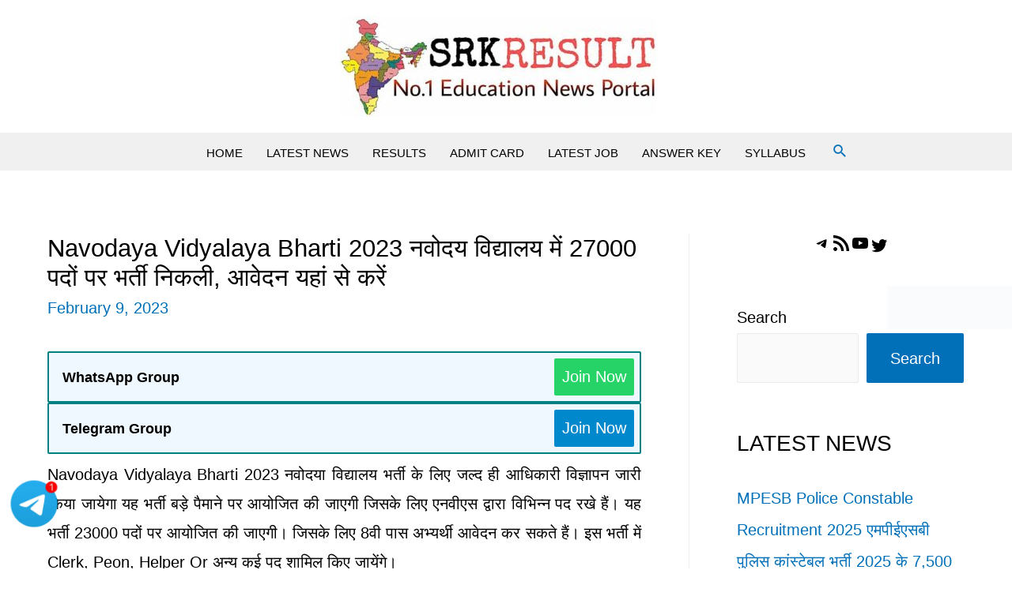

--- FILE ---
content_type: text/html; charset=UTF-8
request_url: https://srkresult.com/navodaya-vidyalaya-bharti-2023/
body_size: 18426
content:
<!DOCTYPE html><html lang="en-US" prefix="og: https://ogp.me/ns#"><head><script data-no-optimize="1">var litespeed_docref=sessionStorage.getItem("litespeed_docref");litespeed_docref&&(Object.defineProperty(document,"referrer",{get:function(){return litespeed_docref}}),sessionStorage.removeItem("litespeed_docref"));</script>  <script type="litespeed/javascript" data-src="https://www.googletagmanager.com/gtag/js?id=G-N8S9V2521M"></script> <script type="litespeed/javascript">window.dataLayer=window.dataLayer||[];function gtag(){dataLayer.push(arguments)}
gtag('js',new Date());gtag('config','G-N8S9V2521M')</script> <script type="litespeed/javascript" data-src="https://pagead2.googlesyndication.com/pagead/js/adsbygoogle.js?client=ca-pub-1627120325413917"
     crossorigin="anonymous"></script> <script custom-element="amp-auto-ads"
        type="litespeed/javascript" data-src="https://cdn.ampproject.org/v0/amp-auto-ads-0.1.js"></script> <meta name="google-site-verification" content="hr475NaKIHc_jfV9gRIy-GibGKJJdwHh5HByqqbSyeY" /><meta charset="UTF-8"><meta name="viewport" content="width=device-width, initial-scale=1"><link rel="profile" href="https://gmpg.org/xfn/11"><title>Navodaya Vidyalaya Bharti 2023 नवोदय विद्यालय में 27000 पदों पर भर्ती निकली, आवेदन यहां से करें -</title><meta name="description" content="Navodaya Vidyalaya Bharti 2023 नवोदया विद्यालय भर्ती के लिए जल्द ही आधिकारी विज्ञापन जारी किया जायेगा यह भर्ती बड़े पैमाने पर आयोजित की जाएगी जिसके लिए एनवीएस"/><meta name="robots" content="follow, index, max-snippet:-1, max-video-preview:-1, max-image-preview:large"/><link rel="canonical" href="https://srkresult.com/navodaya-vidyalaya-bharti-2023/" /><meta property="og:locale" content="en_US" /><meta property="og:type" content="article" /><meta property="og:title" content="Navodaya Vidyalaya Bharti 2023 नवोदय विद्यालय में 27000 पदों पर भर्ती निकली, आवेदन यहां से करें -" /><meta property="og:description" content="Navodaya Vidyalaya Bharti 2023 नवोदया विद्यालय भर्ती के लिए जल्द ही आधिकारी विज्ञापन जारी किया जायेगा यह भर्ती बड़े पैमाने पर आयोजित की जाएगी जिसके लिए एनवीएस" /><meta property="og:url" content="https://srkresult.com/navodaya-vidyalaya-bharti-2023/" /><meta property="og:site_name" content="SRK RESULT" /><meta property="article:section" content="LATEST JOB" /><meta property="og:updated_time" content="2023-02-09T17:00:40+05:30" /><meta property="og:image" content="https://srkresult.com/wp-content/uploads/2023/02/Picsart_23-02-09_16-55-01-506_325532.jpg" /><meta property="og:image:secure_url" content="https://srkresult.com/wp-content/uploads/2023/02/Picsart_23-02-09_16-55-01-506_325532.jpg" /><meta property="og:image:width" content="484" /><meta property="og:image:height" content="325" /><meta property="og:image:alt" content="Navodaya Vidyalaya Bharti 2023 नवोदय विद्यालय में 27000 पदों पर भर्ती निकली, आवेदन यहां से करें" /><meta property="og:image:type" content="image/jpeg" /><meta property="article:published_time" content="2023-02-09T16:58:20+05:30" /><meta property="article:modified_time" content="2023-02-09T17:00:40+05:30" /><meta name="twitter:card" content="summary_large_image" /><meta name="twitter:title" content="Navodaya Vidyalaya Bharti 2023 नवोदय विद्यालय में 27000 पदों पर भर्ती निकली, आवेदन यहां से करें -" /><meta name="twitter:description" content="Navodaya Vidyalaya Bharti 2023 नवोदया विद्यालय भर्ती के लिए जल्द ही आधिकारी विज्ञापन जारी किया जायेगा यह भर्ती बड़े पैमाने पर आयोजित की जाएगी जिसके लिए एनवीएस" /><meta name="twitter:image" content="https://srkresult.com/wp-content/uploads/2023/02/Picsart_23-02-09_16-55-01-506_325532.jpg" /><meta name="twitter:label1" content="Written by" /><meta name="twitter:data1" content="Ananya saini" /><meta name="twitter:label2" content="Time to read" /><meta name="twitter:data2" content="4 minutes" /> <script type="application/ld+json" class="rank-math-schema">{"@context":"https://schema.org","@graph":[{"@type":["NewsMediaOrganization","Organization"],"@id":"https://srkresult.com/#organization","name":"No.1 Education Portal","url":"https://srkresult.com","logo":{"@type":"ImageObject","@id":"https://srkresult.com/#logo","url":"https://srkresult.com/wp-content/uploads/2024/03/Picsart_22-03-02_09-58-48-405-1.jpg","contentUrl":"https://srkresult.com/wp-content/uploads/2024/03/Picsart_22-03-02_09-58-48-405-1.jpg","caption":"SRK RESULT","inLanguage":"en-US","width":"112","height":"112"}},{"@type":"WebSite","@id":"https://srkresult.com/#website","url":"https://srkresult.com","name":"SRK RESULT","alternateName":"SRK","publisher":{"@id":"https://srkresult.com/#organization"},"inLanguage":"en-US"},{"@type":"ImageObject","@id":"https://srkresult.com/wp-content/uploads/2023/02/Picsart_23-02-09_16-55-01-506_325532.jpg","url":"https://srkresult.com/wp-content/uploads/2023/02/Picsart_23-02-09_16-55-01-506_325532.jpg","width":"200","height":"200","inLanguage":"en-US"},{"@type":"BreadcrumbList","@id":"https://srkresult.com/navodaya-vidyalaya-bharti-2023/#breadcrumb","itemListElement":[{"@type":"ListItem","position":"1","item":{"@id":"https://srkresult.com","name":"Home"}},{"@type":"ListItem","position":"2","item":{"@id":"https://srkresult.com/category/latest-job/","name":"LATEST JOB"}},{"@type":"ListItem","position":"3","item":{"@id":"https://srkresult.com/navodaya-vidyalaya-bharti-2023/","name":"Navodaya Vidyalaya Bharti 2023 \u0928\u0935\u094b\u0926\u092f \u0935\u093f\u0926\u094d\u092f\u093e\u0932\u092f \u092e\u0947\u0902 27000 \u092a\u0926\u094b\u0902 \u092a\u0930 \u092d\u0930\u094d\u0924\u0940 \u0928\u093f\u0915\u0932\u0940, \u0906\u0935\u0947\u0926\u0928 \u092f\u0939\u093e\u0902 \u0938\u0947 \u0915\u0930\u0947\u0902"}}]},{"@type":"WebPage","@id":"https://srkresult.com/navodaya-vidyalaya-bharti-2023/#webpage","url":"https://srkresult.com/navodaya-vidyalaya-bharti-2023/","name":"Navodaya Vidyalaya Bharti 2023 \u0928\u0935\u094b\u0926\u092f \u0935\u093f\u0926\u094d\u092f\u093e\u0932\u092f \u092e\u0947\u0902 27000 \u092a\u0926\u094b\u0902 \u092a\u0930 \u092d\u0930\u094d\u0924\u0940 \u0928\u093f\u0915\u0932\u0940, \u0906\u0935\u0947\u0926\u0928 \u092f\u0939\u093e\u0902 \u0938\u0947 \u0915\u0930\u0947\u0902 -","datePublished":"2023-02-09T16:58:20+05:30","dateModified":"2023-02-09T17:00:40+05:30","isPartOf":{"@id":"https://srkresult.com/#website"},"primaryImageOfPage":{"@id":"https://srkresult.com/wp-content/uploads/2023/02/Picsart_23-02-09_16-55-01-506_325532.jpg"},"inLanguage":"en-US","breadcrumb":{"@id":"https://srkresult.com/navodaya-vidyalaya-bharti-2023/#breadcrumb"}},{"@type":"Person","@id":"https://srkresult.com/author/srkresult/","name":"Ananya saini","url":"https://srkresult.com/author/srkresult/","image":{"@type":"ImageObject","@id":"https://srkresult.com/wp-content/litespeed/avatar/4dda2b2431a9a86f5836acdff40c1360.jpg?ver=1769426414","url":"https://srkresult.com/wp-content/litespeed/avatar/4dda2b2431a9a86f5836acdff40c1360.jpg?ver=1769426414","caption":"Ananya saini","inLanguage":"en-US"},"sameAs":["https://srkresult.com"],"worksFor":{"@id":"https://srkresult.com/#organization"}},{"@type":"NewsArticle","headline":"Navodaya Vidyalaya Bharti 2023 \u0928\u0935\u094b\u0926\u092f \u0935\u093f\u0926\u094d\u092f\u093e\u0932\u092f \u092e\u0947\u0902 27000 \u092a\u0926\u094b\u0902 \u092a\u0930 \u092d\u0930\u094d\u0924\u0940 \u0928\u093f\u0915\u0932\u0940, \u0906\u0935\u0947\u0926\u0928 \u092f\u0939\u093e\u0902 \u0938\u0947 \u0915\u0930\u0947\u0902","datePublished":"2023-02-09T16:58:20+05:30","dateModified":"2023-02-09T17:00:40+05:30","articleSection":"LATEST JOB, LATEST NEWS","author":{"@id":"https://srkresult.com/author/srkresult/","name":"Ananya saini"},"publisher":{"@id":"https://srkresult.com/#organization"},"description":"Navodaya Vidyalaya Bharti 2023 \u0928\u0935\u094b\u0926\u092f\u093e \u0935\u093f\u0926\u094d\u092f\u093e\u0932\u092f \u092d\u0930\u094d\u0924\u0940 \u0915\u0947 \u0932\u093f\u090f \u091c\u0932\u094d\u0926 \u0939\u0940 \u0906\u0927\u093f\u0915\u093e\u0930\u0940 \u0935\u093f\u091c\u094d\u091e\u093e\u092a\u0928 \u091c\u093e\u0930\u0940 \u0915\u093f\u092f\u093e \u091c\u093e\u092f\u0947\u0917\u093e \u092f\u0939 \u092d\u0930\u094d\u0924\u0940 \u092c\u0921\u093c\u0947 \u092a\u0948\u092e\u093e\u0928\u0947 \u092a\u0930 \u0906\u092f\u094b\u091c\u093f\u0924 \u0915\u0940 \u091c\u093e\u090f\u0917\u0940 \u091c\u093f\u0938\u0915\u0947 \u0932\u093f\u090f \u090f\u0928\u0935\u0940\u090f\u0938","name":"Navodaya Vidyalaya Bharti 2023 \u0928\u0935\u094b\u0926\u092f \u0935\u093f\u0926\u094d\u092f\u093e\u0932\u092f \u092e\u0947\u0902 27000 \u092a\u0926\u094b\u0902 \u092a\u0930 \u092d\u0930\u094d\u0924\u0940 \u0928\u093f\u0915\u0932\u0940, \u0906\u0935\u0947\u0926\u0928 \u092f\u0939\u093e\u0902 \u0938\u0947 \u0915\u0930\u0947\u0902","@id":"https://srkresult.com/navodaya-vidyalaya-bharti-2023/#richSnippet","isPartOf":{"@id":"https://srkresult.com/navodaya-vidyalaya-bharti-2023/#webpage"},"image":{"@id":"https://srkresult.com/wp-content/uploads/2023/02/Picsart_23-02-09_16-55-01-506_325532.jpg"},"inLanguage":"en-US","mainEntityOfPage":{"@id":"https://srkresult.com/navodaya-vidyalaya-bharti-2023/#webpage"}}]}</script> <link rel='dns-prefetch' href='//fonts.googleapis.com' /><link rel="alternate" type="application/rss+xml" title=" &raquo; Feed" href="https://srkresult.com/feed/" /><link rel="alternate" type="application/rss+xml" title=" &raquo; Comments Feed" href="https://srkresult.com/comments/feed/" /><link rel="alternate" type="application/rss+xml" title=" &raquo; Stories Feed" href="https://srkresult.com/web-stories/feed/"><link data-optimized="2" rel="stylesheet" href="https://srkresult.com/wp-content/litespeed/css/25e47c5d53a68af460aeeaf3a94a4ee4.css?ver=0f516" /><!--[if IE]> <script src="https://srkresult.com/wp-content/themes/astra/assets/js/minified/flexibility.min.js?ver=3.7.7" id="astra-flexibility-js"></script> <script id="astra-flexibility-js-after">flexibility(document.documentElement);</script> <![endif]--><link rel="https://api.w.org/" href="https://srkresult.com/wp-json/" /><link rel="alternate" title="JSON" type="application/json" href="https://srkresult.com/wp-json/wp/v2/posts/6721" /><link rel="EditURI" type="application/rsd+xml" title="RSD" href="https://srkresult.com/xmlrpc.php?rsd" /><meta name="generator" content="WordPress 6.7.4" /><link rel='shortlink' href='https://srkresult.com/?p=6721' /><link rel="alternate" title="oEmbed (JSON)" type="application/json+oembed" href="https://srkresult.com/wp-json/oembed/1.0/embed?url=https%3A%2F%2Fsrkresult.com%2Fnavodaya-vidyalaya-bharti-2023%2F" /><link rel="alternate" title="oEmbed (XML)" type="text/xml+oembed" href="https://srkresult.com/wp-json/oembed/1.0/embed?url=https%3A%2F%2Fsrkresult.com%2Fnavodaya-vidyalaya-bharti-2023%2F&#038;format=xml" /><link rel="icon" href="https://srkresult.com/wp-content/uploads/2022/03/cropped-Picsart_22-03-02_09-58-48-405-32x32.jpg" sizes="32x32" /><link rel="icon" href="https://srkresult.com/wp-content/uploads/2022/03/cropped-Picsart_22-03-02_09-58-48-405-192x192.jpg" sizes="192x192" /><link rel="apple-touch-icon" href="https://srkresult.com/wp-content/uploads/2022/03/cropped-Picsart_22-03-02_09-58-48-405-180x180.jpg" /><meta name="msapplication-TileImage" content="https://srkresult.com/wp-content/uploads/2022/03/cropped-Picsart_22-03-02_09-58-48-405-270x270.jpg" /></head>
 <script type="litespeed/javascript" data-src="https://www.googletagmanager.com/gtag/js?id=G-D0XHBFLPEB"></script> <script type="litespeed/javascript">window.dataLayer=window.dataLayer||[];function gtag(){dataLayer.push(arguments)}
gtag('js',new Date());gtag('config','G-D0XHBFLPEB')</script> <body itemtype='https://schema.org/Blog' itemscope='itemscope' class="post-template-default single single-post postid-6721 single-format-standard wp-custom-logo group-blog ast-blog-single-style-1 ast-single-post ast-mobile-inherit-site-logo ast-inherit-site-logo-transparent ast-hfb-header ast-desktop ast-plain-container ast-right-sidebar astra-3.7.7 ast-normal-title-enabled elementor-default elementor-kit-8"><a
class="skip-link screen-reader-text"
href="#content"
role="link"
title="Skip to content">
Skip to content</a><div
class="hfeed site" id="page"><header
class="site-header header-main-layout-1 ast-primary-menu-enabled ast-logo-title-inline ast-hide-custom-menu-mobile ast-builder-menu-toggle-icon ast-mobile-header-inline" id="masthead" itemtype="https://schema.org/WPHeader" itemscope="itemscope" itemid="#masthead"		><div id="ast-desktop-header" data-toggle-type="dropdown"><div class="ast-main-header-wrap main-header-bar-wrap "><div class="ast-primary-header-bar ast-primary-header main-header-bar site-header-focus-item" data-section="section-primary-header-builder"><div class="site-primary-header-wrap ast-builder-grid-row-container site-header-focus-item ast-container" data-section="section-primary-header-builder"><div class="ast-builder-grid-row ast-grid-center-col-layout-only ast-flex ast-grid-center-col-layout"><div class="site-header-primary-section-center site-header-section ast-flex ast-grid-section-center"><div class="ast-builder-layout-element ast-flex site-header-focus-item" data-section="title_tagline"><div
class="site-branding ast-site-identity" itemtype="https://schema.org/Organization" itemscope="itemscope"				>
<span class="site-logo-img"><a href="https://srkresult.com/" class="custom-logo-link" rel="home"><img data-lazyloaded="1" src="[data-uri]" width="400" height="128" data-src="https://srkresult.com/wp-content/uploads/2024/03/cropped-cropped-Picsart_22-04-19_12-34-55-176_1-400x128.jpg" class="custom-logo" alt="" decoding="async" fetchpriority="high" data-srcset="https://srkresult.com/wp-content/uploads/2024/03/cropped-cropped-Picsart_22-04-19_12-34-55-176_1-400x128.jpg 400w, https://srkresult.com/wp-content/uploads/2024/03/cropped-cropped-Picsart_22-04-19_12-34-55-176_1-768x245.jpg 768w, https://srkresult.com/wp-content/uploads/2024/03/cropped-cropped-Picsart_22-04-19_12-34-55-176_1-150x48.jpg 150w, https://srkresult.com/wp-content/uploads/2024/03/cropped-cropped-Picsart_22-04-19_12-34-55-176_1.jpg 820w" data-sizes="(max-width: 400px) 100vw, 400px" /></a></span><div class="ast-site-title-wrap">
<span class="site-title" itemprop="name">
<a href="https://srkresult.com/" rel="home" itemprop="url" >
</a>
</span><p class="site-description" itemprop="description">
News Sabse Pahle</p></div></div></div></div></div></div></div></div><div class="ast-below-header-wrap  "><div class="ast-below-header-bar ast-below-header  site-header-focus-item" data-section="section-below-header-builder"><div class="site-below-header-wrap ast-builder-grid-row-container site-header-focus-item ast-container" data-section="section-below-header-builder"><div class="ast-builder-grid-row ast-builder-grid-row-has-sides ast-grid-center-col-layout"><div class="site-header-below-section-left site-header-section ast-flex site-header-section-left"><div class="site-header-below-section-left-center site-header-section ast-flex ast-grid-left-center-section"></div></div><div class="site-header-below-section-center site-header-section ast-flex ast-grid-section-center"><div class="ast-builder-menu-1 ast-builder-menu ast-flex ast-builder-menu-1-focus-item ast-builder-layout-element site-header-focus-item" data-section="section-hb-menu-1"><div class="ast-main-header-bar-alignment"><div class="main-header-bar-navigation"><nav class="site-navigation ast-flex-grow-1 navigation-accessibility site-header-focus-item" id="primary-site-navigation" aria-label="Site Navigation" itemtype="https://schema.org/SiteNavigationElement" itemscope="itemscope"><div class="main-navigation ast-inline-flex"><ul id="ast-hf-menu-1" class="main-header-menu ast-menu-shadow ast-nav-menu ast-flex  submenu-with-border stack-on-mobile"><li id="menu-item-11574" class="menu-item menu-item-type-post_type menu-item-object-page menu-item-home menu-item-11574"><a href="https://srkresult.com/" class="menu-link">HOME</a></li><li id="menu-item-23" class="menu-item menu-item-type-taxonomy menu-item-object-category current-post-ancestor current-menu-parent current-post-parent menu-item-23"><a href="https://srkresult.com/category/latest-news/" class="menu-link">LATEST NEWS</a></li><li id="menu-item-24" class="menu-item menu-item-type-taxonomy menu-item-object-category menu-item-24"><a href="https://srkresult.com/category/results/" class="menu-link">RESULTS</a></li><li id="menu-item-20" class="menu-item menu-item-type-taxonomy menu-item-object-category menu-item-20"><a href="https://srkresult.com/category/admit-card/" class="menu-link">ADMIT CARD</a></li><li id="menu-item-22" class="menu-item menu-item-type-taxonomy menu-item-object-category current-post-ancestor current-menu-parent current-post-parent menu-item-22"><a href="https://srkresult.com/category/latest-job/" class="menu-link">LATEST JOB</a></li><li id="menu-item-21" class="menu-item menu-item-type-taxonomy menu-item-object-category menu-item-21"><a href="https://srkresult.com/category/answer-key/" class="menu-link">ANSWER KEY</a></li><li id="menu-item-25" class="menu-item menu-item-type-taxonomy menu-item-object-category menu-item-25"><a href="https://srkresult.com/category/syllabus/" class="menu-link">SYLLABUS</a></li></ul></div></nav></div></div></div></div><div class="site-header-below-section-right site-header-section ast-flex ast-grid-right-section"><div class="site-header-below-section-right-center site-header-section ast-flex ast-grid-right-center-section"><div class="ast-builder-layout-element ast-flex site-header-focus-item ast-header-search" data-section="section-header-search"><div class="ast-search-menu-icon slide-search"  tabindex="-1"><div class="ast-search-icon">
<a class="slide-search astra-search-icon" aria-label="Search icon link" href="#">
<span class="screen-reader-text">Search</span>
<span class="ast-icon icon-search"><svg xmlns="http://www.w3.org/2000/svg" xmlns:xlink="http://www.w3.org/1999/xlink" version="1.1" x="0px" y="0px" viewBox="-888 480 142 142" enable-background="new -888 480 142 142" xml:space="preserve">
<path d="M-787.4,568.7h-6.3l-2.4-2.4c7.9-8.7,12.6-20.5,12.6-33.1c0-28.4-22.9-51.3-51.3-51.3  c-28.4,0-51.3,22.9-51.3,51.3c0,28.4,22.9,51.3,51.3,51.3c12.6,0,24.4-4.7,33.1-12.6l2.4,2.4v6.3l39.4,39.4l11.8-11.8L-787.4,568.7  L-787.4,568.7z M-834.7,568.7c-19.7,0-35.5-15.8-35.5-35.5c0-19.7,15.8-35.5,35.5-35.5c19.7,0,35.5,15.8,35.5,35.5  C-799.3,553-815,568.7-834.7,568.7L-834.7,568.7z"/>
</svg></span>				</a></div><form role="search" method="get" class="search-form" action="https://srkresult.com/">
<label>
<span class="screen-reader-text">Search for:</span>
<input type="search" class="search-field"  placeholder="Search &hellip;" value="" name="s" tabindex="-1">
<button class="search-submit ast-search-submit" aria-label="Search Submit">
<span hidden>Search</span>
<i><span class="ast-icon icon-search"><svg xmlns="http://www.w3.org/2000/svg" xmlns:xlink="http://www.w3.org/1999/xlink" version="1.1" x="0px" y="0px" viewBox="-888 480 142 142" enable-background="new -888 480 142 142" xml:space="preserve">
<path d="M-787.4,568.7h-6.3l-2.4-2.4c7.9-8.7,12.6-20.5,12.6-33.1c0-28.4-22.9-51.3-51.3-51.3  c-28.4,0-51.3,22.9-51.3,51.3c0,28.4,22.9,51.3,51.3,51.3c12.6,0,24.4-4.7,33.1-12.6l2.4,2.4v6.3l39.4,39.4l11.8-11.8L-787.4,568.7  L-787.4,568.7z M-834.7,568.7c-19.7,0-35.5-15.8-35.5-35.5c0-19.7,15.8-35.5,35.5-35.5c19.7,0,35.5,15.8,35.5,35.5  C-799.3,553-815,568.7-834.7,568.7L-834.7,568.7z"/>
</svg></span></i>
</button>
</label></form></div></div></div></div></div></div></div></div><div class="ast-desktop-header-content content-align-flex-start "></div></div><div id="ast-mobile-header" class="ast-mobile-header-wrap " data-type="dropdown"><div class="ast-main-header-wrap main-header-bar-wrap" ><div class="ast-primary-header-bar ast-primary-header main-header-bar site-primary-header-wrap site-header-focus-item ast-builder-grid-row-layout-default ast-builder-grid-row-tablet-layout-default ast-builder-grid-row-mobile-layout-default" data-section="section-primary-header-builder"><div class="ast-builder-grid-row ast-grid-center-col-layout-only ast-flex ast-grid-center-col-layout"><div class="site-header-primary-section-center site-header-section ast-flex ast-grid-section-center"><div class="ast-builder-layout-element ast-flex site-header-focus-item" data-section="title_tagline"><div
class="site-branding ast-site-identity" itemtype="https://schema.org/Organization" itemscope="itemscope"				>
<span class="site-logo-img"><a href="https://srkresult.com/" class="custom-logo-link" rel="home"><img data-lazyloaded="1" src="[data-uri]" width="400" height="128" data-src="https://srkresult.com/wp-content/uploads/2024/03/cropped-cropped-Picsart_22-04-19_12-34-55-176_1-400x128.jpg" class="custom-logo" alt="" decoding="async" data-srcset="https://srkresult.com/wp-content/uploads/2024/03/cropped-cropped-Picsart_22-04-19_12-34-55-176_1-400x128.jpg 400w, https://srkresult.com/wp-content/uploads/2024/03/cropped-cropped-Picsart_22-04-19_12-34-55-176_1-768x245.jpg 768w, https://srkresult.com/wp-content/uploads/2024/03/cropped-cropped-Picsart_22-04-19_12-34-55-176_1-150x48.jpg 150w, https://srkresult.com/wp-content/uploads/2024/03/cropped-cropped-Picsart_22-04-19_12-34-55-176_1.jpg 820w" data-sizes="(max-width: 400px) 100vw, 400px" /></a></span><div class="ast-site-title-wrap">
<span class="site-title" itemprop="name">
<a href="https://srkresult.com/" rel="home" itemprop="url" >
</a>
</span><p class="site-description" itemprop="description">
News Sabse Pahle</p></div></div></div></div></div></div></div><div class="ast-below-header-wrap " ><div class="ast-below-header-bar ast-below-header site-below-header-wrap site-header-focus-item ast-builder-grid-row-layout-default ast-builder-grid-row-tablet-layout-default ast-builder-grid-row-mobile-layout-default" data-section="section-below-header-builder"><div class="ast-builder-grid-row ast-builder-grid-row-has-sides ast-builder-grid-row-no-center"><div class="site-header-below-section-left site-header-section ast-flex site-header-section-left"><div class="ast-builder-layout-element ast-flex site-header-focus-item" data-section="section-header-mobile-trigger"><div class="ast-button-wrap">
<button type="button" class="menu-toggle main-header-menu-toggle ast-mobile-menu-trigger-minimal"   aria-expanded="false">
<span class="screen-reader-text">Main Menu</span>
<span class="mobile-menu-toggle-icon">
<span class="ahfb-svg-iconset ast-inline-flex svg-baseline"><svg class='ast-mobile-svg ast-menu2-svg' fill='currentColor' version='1.1' xmlns='http://www.w3.org/2000/svg' width='24' height='28' viewBox='0 0 24 28'><path d='M24 21v2c0 0.547-0.453 1-1 1h-22c-0.547 0-1-0.453-1-1v-2c0-0.547 0.453-1 1-1h22c0.547 0 1 0.453 1 1zM24 13v2c0 0.547-0.453 1-1 1h-22c-0.547 0-1-0.453-1-1v-2c0-0.547 0.453-1 1-1h22c0.547 0 1 0.453 1 1zM24 5v2c0 0.547-0.453 1-1 1h-22c-0.547 0-1-0.453-1-1v-2c0-0.547 0.453-1 1-1h22c0.547 0 1 0.453 1 1z'></path></svg></span><span class="ahfb-svg-iconset ast-inline-flex svg-baseline"><svg class='ast-mobile-svg ast-close-svg' fill='currentColor' version='1.1' xmlns='http://www.w3.org/2000/svg' width='24' height='24' viewBox='0 0 24 24'><path d='M5.293 6.707l5.293 5.293-5.293 5.293c-0.391 0.391-0.391 1.024 0 1.414s1.024 0.391 1.414 0l5.293-5.293 5.293 5.293c0.391 0.391 1.024 0.391 1.414 0s0.391-1.024 0-1.414l-5.293-5.293 5.293-5.293c0.391-0.391 0.391-1.024 0-1.414s-1.024-0.391-1.414 0l-5.293 5.293-5.293-5.293c-0.391-0.391-1.024-0.391-1.414 0s-0.391 1.024 0 1.414z'></path></svg></span>					</span>
</button></div></div></div><div class="site-header-below-section-right site-header-section ast-flex ast-grid-right-section"><div class="ast-builder-layout-element ast-flex site-header-focus-item ast-header-search" data-section="section-header-search"><div class="ast-search-menu-icon slide-search"  tabindex="-1"><div class="ast-search-icon">
<a class="slide-search astra-search-icon" aria-label="Search icon link" href="#">
<span class="screen-reader-text">Search</span>
<span class="ast-icon icon-search"><svg xmlns="http://www.w3.org/2000/svg" xmlns:xlink="http://www.w3.org/1999/xlink" version="1.1" x="0px" y="0px" viewBox="-888 480 142 142" enable-background="new -888 480 142 142" xml:space="preserve">
<path d="M-787.4,568.7h-6.3l-2.4-2.4c7.9-8.7,12.6-20.5,12.6-33.1c0-28.4-22.9-51.3-51.3-51.3  c-28.4,0-51.3,22.9-51.3,51.3c0,28.4,22.9,51.3,51.3,51.3c12.6,0,24.4-4.7,33.1-12.6l2.4,2.4v6.3l39.4,39.4l11.8-11.8L-787.4,568.7  L-787.4,568.7z M-834.7,568.7c-19.7,0-35.5-15.8-35.5-35.5c0-19.7,15.8-35.5,35.5-35.5c19.7,0,35.5,15.8,35.5,35.5  C-799.3,553-815,568.7-834.7,568.7L-834.7,568.7z"/>
</svg></span>				</a></div><form role="search" method="get" class="search-form" action="https://srkresult.com/">
<label>
<span class="screen-reader-text">Search for:</span>
<input type="search" class="search-field"  placeholder="Search &hellip;" value="" name="s" tabindex="-1">
<button class="search-submit ast-search-submit" aria-label="Search Submit">
<span hidden>Search</span>
<i><span class="ast-icon icon-search"><svg xmlns="http://www.w3.org/2000/svg" xmlns:xlink="http://www.w3.org/1999/xlink" version="1.1" x="0px" y="0px" viewBox="-888 480 142 142" enable-background="new -888 480 142 142" xml:space="preserve">
<path d="M-787.4,568.7h-6.3l-2.4-2.4c7.9-8.7,12.6-20.5,12.6-33.1c0-28.4-22.9-51.3-51.3-51.3  c-28.4,0-51.3,22.9-51.3,51.3c0,28.4,22.9,51.3,51.3,51.3c12.6,0,24.4-4.7,33.1-12.6l2.4,2.4v6.3l39.4,39.4l11.8-11.8L-787.4,568.7  L-787.4,568.7z M-834.7,568.7c-19.7,0-35.5-15.8-35.5-35.5c0-19.7,15.8-35.5,35.5-35.5c19.7,0,35.5,15.8,35.5,35.5  C-799.3,553-815,568.7-834.7,568.7L-834.7,568.7z"/>
</svg></span></i>
</button>
</label></form></div></div></div></div></div></div><div class="ast-mobile-header-content content-align-flex-start "><div class="ast-builder-menu-mobile ast-builder-menu ast-builder-menu-mobile-focus-item ast-builder-layout-element site-header-focus-item" data-section="section-header-mobile-menu"><div class="ast-main-header-bar-alignment"><div class="main-header-bar-navigation"><nav class="site-navigation ast-flex-grow-1 navigation-accessibility site-header-focus-item" id="ast-mobile-site-navigation" aria-label="Site Navigation" itemtype="https://schema.org/SiteNavigationElement" itemscope="itemscope"><div class="main-navigation"><ul id="ast-hf-mobile-menu" class="main-header-menu ast-nav-menu ast-flex  submenu-with-border astra-menu-animation-fade  stack-on-mobile"><li class="menu-item menu-item-type-post_type menu-item-object-page menu-item-home menu-item-11574"><a href="https://srkresult.com/" class="menu-link">HOME</a></li><li class="menu-item menu-item-type-taxonomy menu-item-object-category current-post-ancestor current-menu-parent current-post-parent menu-item-23"><a href="https://srkresult.com/category/latest-news/" class="menu-link">LATEST NEWS</a></li><li class="menu-item menu-item-type-taxonomy menu-item-object-category menu-item-24"><a href="https://srkresult.com/category/results/" class="menu-link">RESULTS</a></li><li class="menu-item menu-item-type-taxonomy menu-item-object-category menu-item-20"><a href="https://srkresult.com/category/admit-card/" class="menu-link">ADMIT CARD</a></li><li class="menu-item menu-item-type-taxonomy menu-item-object-category current-post-ancestor current-menu-parent current-post-parent menu-item-22"><a href="https://srkresult.com/category/latest-job/" class="menu-link">LATEST JOB</a></li><li class="menu-item menu-item-type-taxonomy menu-item-object-category menu-item-21"><a href="https://srkresult.com/category/answer-key/" class="menu-link">ANSWER KEY</a></li><li class="menu-item menu-item-type-taxonomy menu-item-object-category menu-item-25"><a href="https://srkresult.com/category/syllabus/" class="menu-link">SYLLABUS</a></li></ul></div></nav></div></div></div></div></div></header><div id="content" class="site-content"><div class="ast-container"><div id="primary" class="content-area primary"><main id="main" class="site-main"><article
class="post-6721 post type-post status-publish format-standard hentry category-latest-job category-latest-news ast-article-single" id="post-6721" itemtype="https://schema.org/CreativeWork" itemscope="itemscope"><div class="ast-post-format- ast-no-thumb single-layout-1"><header class="entry-header ast-no-thumbnail"><div class="ast-single-post-order"><h1 class="entry-title" itemprop="headline">Navodaya Vidyalaya Bharti 2023 नवोदय विद्यालय में 27000 पदों पर भर्ती निकली, आवेदन यहां से करें</h1><div class="entry-meta"><span class="posted-on"><span class="published" itemprop="datePublished"> February 9, 2023</span><span class="updated" itemprop="dateModified"> February 9, 2023</span></span></div></div></header><div class="entry-content clear"
itemprop="text"	><div class='code-block code-block-1' style='margin: 8px auto; text-align: center; display: block; clear: both;'>
<h7 style="border: 2px solid teal; border-radius: 2px; background: #f0f8ff; display: flex; align-items: center; padding: 7px; justify-content: space-between;"><span style="display: flex; align-items: center;"><i class="fa fa-whatsapp" style="font-size: 20px; color: #25d366;"></i>
<span style="font-weight: bold; margin-left: 10px; font-size: 18px !important;">WhatsApp Group </span>
</span>
<a class="seoquake-nofollow" style="text-decoration: none; background: #25d366; color: white; padding: 5px 10px; border-radius: 2px; flex-shrink: 0;" href="https://chat.whatsapp.com/LIohmgvLoBE7PEwfhwTdRe" target="_blank" rel="nofollow noopener noreferrer">Join Now
</a></h7><h7 style="border: 2px solid teal; border-radius: 2px; background: #f0f8ff; display: flex; align-items: center; padding: 7px; justify-content: space-between;"><span style="display: flex; align-items: center;"><i class="fa fa-telegram" style="font-size: 20px; color: #0088cc;"></i>
<span style="font-weight: bold; margin-left: 10px; font-size: 18px !important;">Telegram Group </span>
</span>
<a class="seoquake-nofollow" style="text-decoration: none; background: #0088CC; color: white; padding: 5px 10px; border-radius: 2px; flex-shrink: 0;" href="https://telegram.me/rajasthanportalnews" target="_blank" rel="nofollow noopener noreferrer">Join Now
</a></h7> <script type="litespeed/javascript" data-src="https://pagead2.googlesyndication.com/pagead/js/adsbygoogle.js?client=ca-pub-1627120325413917"
     crossorigin="anonymous"></script> 
<ins class="adsbygoogle"
style="display:block"
data-ad-client="ca-pub-1627120325413917"
data-ad-slot="2624470780"
data-ad-format="auto"
data-full-width-responsive="true"></ins> <script type="litespeed/javascript">(adsbygoogle=window.adsbygoogle||[]).push({})</script></div><p style="text-align: justify;">Navodaya Vidyalaya Bharti 2023 नवोदया विद्यालय भर्ती के लिए जल्द ही आधिकारी विज्ञापन जारी किया जायेगा यह भर्ती बड़े पैमाने पर आयोजित की जाएगी जिसके लिए एनवीएस द्वारा विभिन्न पद रखे हैं। यह भर्ती 23000 पदों पर आयोजित की जाएगी। जिसके लिए 8वी पास अभ्यर्थी आवेदन कर सकते हैं। इस भर्ती में Clerk, Peon, Helper or अन्य कई पद शामिल किए जायेंगे।</p><p style="text-align: justify;"> </p><p style="text-align: justify;">नवोदया विद्यालय भर्ती के आवेदन अभी शुरू नहीं किए गए हैं। इस भर्ती के आवेदन आधिकारी विज्ञापन जारी होने के बाद शुरू किए जायेंगे जो अभ्यर्थी इस भर्ती के लिए आवेदन करने में इच्छुक हैं वह इस भर्ती के लिए योग्यता को जरूर पढ़े जैसे की आवेदन शुल्क, शैक्षणिक योग्यता, आयु सीमा, चयन प्रक्रिया जैसी सभी जानकारी को ध्यान पूर्वक पढ़े यह सभी जानकारी आपको इस विज्ञापन में उपलब्ध कराई गई है।</p><p style="text-align: justify;"><div class='code-block code-block-2' style='margin: 8px auto; text-align: center; display: block; clear: both;'> <script type="litespeed/javascript" data-src="https://pagead2.googlesyndication.com/pagead/js/adsbygoogle.js?client=ca-pub-1627120325413917"
     crossorigin="anonymous"></script> 
<ins class="adsbygoogle"
style="display:block"
data-ad-client="ca-pub-1627120325413917"
data-ad-slot="2624470780"
data-ad-format="auto"
data-full-width-responsive="true"></ins> <script type="litespeed/javascript">(adsbygoogle=window.adsbygoogle||[]).push({})</script></div>
<img data-lazyloaded="1" src="[data-uri]" decoding="async" class="aligncenter wp-image-6725 size-full" data-src="https://srkresult.com/wp-content/uploads/2023/02/Picsart_23-02-09_16-55-01-506_325532.jpg" alt="Navodaya Vidyalaya Bharti 2023 नवोदय विद्यालय में 27000 पदों पर भर्ती निकली, आवेदन यहां से करें" width="484" height="325" data-srcset="https://srkresult.com/wp-content/uploads/2023/02/Picsart_23-02-09_16-55-01-506_325532.jpg 484w, https://srkresult.com/wp-content/uploads/2023/02/Picsart_23-02-09_16-55-01-506_325532-150x101.jpg 150w" data-sizes="(max-width: 484px) 100vw, 484px" /><div class='code-block code-block-3' style='margin: 8px auto; text-align: center; display: block; clear: both;'> <script type="litespeed/javascript" data-src="https://pagead2.googlesyndication.com/pagead/js/adsbygoogle.js?client=ca-pub-1627120325413917"
     crossorigin="anonymous"></script> 
<ins class="adsbygoogle"
style="display:block"
data-ad-client="ca-pub-1627120325413917"
data-ad-slot="2624470780"
data-ad-format="auto"
data-full-width-responsive="true"></ins> <script type="litespeed/javascript">(adsbygoogle=window.adsbygoogle||[]).push({})</script></div></p><p style="text-align: justify;">Navodaya Vidyalaya Library Recruitment 2023 । Navodaya Vidyalaya Samiti । Navodaya Vidyalaya Form । Navodaya Vidyalaya PGT । Navodaya Vidyalaya Recruitment 2022 Syllabus । Navodaya Vidyalaya Peon Recruitment 2023 । Navodaya Vidyalaya Vacancy 2023 । NVS Vacancy 2023</p><div class='code-block code-block-5' style='margin: 8px auto; text-align: center; display: block; clear: both;'> <script type="litespeed/javascript" data-src="https://pagead2.googlesyndication.com/pagead/js/adsbygoogle.js?client=ca-pub-1627120325413917"
     crossorigin="anonymous"></script> 
<ins class="adsbygoogle"
style="display:block"
data-ad-client="ca-pub-1627120325413917"
data-ad-slot="2624470780"
data-ad-format="auto"
data-full-width-responsive="true"></ins> <script type="litespeed/javascript">(adsbygoogle=window.adsbygoogle||[]).push({})</script></div><table><tbody><tr><td><span style="font-size: 14pt;"><strong><a href="https://telegram.me/srkresult" target="_blank" rel="noopener">Join Telegram Channel 👉 Click Here</a></strong></span></td></tr><tr><td><span style="font-size: 14pt;"><strong><a href="https://chat.whatsapp.com/KqdXw8xeYHs5KkzUZjkdW9" target="_blank" rel="noopener">Join WhatsApp Group 👉 Click Here</a></strong></span></td></tr></tbody></table><div id="ez-toc-container" class="ez-toc-v2_0_19 counter-hierarchy counter-decimal"><div class="ez-toc-title-container"><div class='code-block code-block-14' style='margin: 8px auto; text-align: center; display: block; clear: both;'> <script type="litespeed/javascript" data-src="https://pagead2.googlesyndication.com/pagead/js/adsbygoogle.js?client=ca-pub-1627120325413917"
     crossorigin="anonymous"></script> 
<ins class="adsbygoogle"
style="display:block"
data-ad-client="ca-pub-1627120325413917"
data-ad-slot="2624470780"
data-ad-format="auto"
data-full-width-responsive="true"></ins> <script type="litespeed/javascript">(adsbygoogle=window.adsbygoogle||[]).push({})</script></div><p class="ez-toc-title">महत्वपूर्ण बिंदु 👇👇</p><div class='code-block code-block-4' style='margin: 8px auto; text-align: center; display: block; clear: both;'> <script type="litespeed/javascript" data-src="https://pagead2.googlesyndication.com/pagead/js/adsbygoogle.js?client=ca-pub-1627120325413917"
     crossorigin="anonymous"></script> 
<ins class="adsbygoogle"
style="display:block"
data-ad-client="ca-pub-1627120325413917"
data-ad-slot="2624470780"
data-ad-format="auto"
data-full-width-responsive="true"></ins> <script type="litespeed/javascript">(adsbygoogle=window.adsbygoogle||[]).push({})</script></div><span class="ez-toc-title-toggle"></span></div><nav><ul class="ez-toc-list ez-toc-list-level-1"><li class="ez-toc-page-1 ez-toc-heading-level-1"><a class="ez-toc-link ez-toc-heading-1" href="#NVS_Contractual_Teacher_Vacancy_2023_Notification" title="NVS Contractual Teacher Vacancy 2023 Notification">NVS Contractual Teacher Vacancy 2023 Notification</a><ul class="ez-toc-list-level-2"><li class="ez-toc-heading-level-2"><a class="ez-toc-link ez-toc-heading-2" href="#Navodaya_Vidyalaya_Bharti_2023_Application_Date" title="Navodaya Vidyalaya Bharti 2023 Application Date">Navodaya Vidyalaya Bharti 2023 Application Date</a></li><li class="ez-toc-page-1 ez-toc-heading-level-2"><a class="ez-toc-link ez-toc-heading-3" href="#Navodaya_Vidyalaya_Recruitment_2023_Application_Form_Fee" title="Navodaya Vidyalaya Recruitment 2023 Application Form Fee">Navodaya Vidyalaya Recruitment 2023 Application Form Fee</a></li><li class="ez-toc-page-1 ez-toc-heading-level-2"><a class="ez-toc-link ez-toc-heading-4" href="#Navodaya_Vidyalaya_Bharti_2023_Age_Limit" title="Navodaya Vidyalaya Bharti 2023 Age Limit">Navodaya Vidyalaya Bharti 2023 Age Limit</a></li><li class="ez-toc-page-1 ez-toc-heading-level-2"><a class="ez-toc-link ez-toc-heading-5" href="#Navodaya_Vidyalaya_Bharti_2023_Education_Qualification" title="Navodaya Vidyalaya Bharti 2023 Education Qualification">Navodaya Vidyalaya Bharti 2023 Education Qualification</a><ul class="ez-toc-list-level-3"><li class="ez-toc-heading-level-3"><a class="ez-toc-link ez-toc-heading-6" href="#Important_Document" title="Important Document">Important Document</a></li><li class="ez-toc-page-1 ez-toc-heading-level-3"><a class="ez-toc-link ez-toc-heading-7" href="#Important_Links" title="Important Links">Important Links</a></li></ul></li><li class="ez-toc-page-1 ez-toc-heading-level-2"><a class="ez-toc-link ez-toc-heading-8" href="#How_To_Apply_For_Navodaya_Vidyalaya_Bharti_2023" title="How To Apply For Navodaya Vidyalaya Bharti 2023">How To Apply For Navodaya Vidyalaya Bharti 2023</a><ul class="ez-toc-list-level-4"><li class="ez-toc-heading-level-4"><ul class="ez-toc-list-level-4"><li class="ez-toc-heading-level-4"><a class="ez-toc-link ez-toc-heading-9" href="#Navodaya_Vidyalaya_Bharti_2023_FAQs" title="Navodaya Vidyalaya Bharti 2023 FAQ&#8217;s">Navodaya Vidyalaya Bharti 2023 FAQ&#8217;s</a></li></ul></li></ul></li></ul></li></ul></nav></div><h1 style="text-align: center;"><span class="ez-toc-section" id="NVS_Contractual_Teacher_Vacancy_2023_Notification"></span>NVS Contractual Teacher Vacancy 2023 Notification<span class="ez-toc-section-end"></span></h1><table style="width: 295px;"><tbody><tr><td style="width: 131px;"><strong>Name of Vacancy Board</strong></td><td style="width: 164px;">Navodaya Vidyalaya Samiti</td></tr><tr><td style="width: 131px;"><strong>Recruitment</strong></td><td style="width: 164px;">Navodaya Vidyalaya Vacancy 2023</td></tr><tr><td style="width: 131px;"><strong>Name of Post</strong></td><td style="width: 164px;"><strong>Clerk, Peon, Driver and Other</strong></td></tr><tr><td style="width: 131px;"><strong>No. of Vacancy</strong></td><td style="width: 164px;">23000 Posts</td></tr><tr><td style="width: 131px;"><strong>Selection Process</strong></td><td style="width: 164px;">Merit Based</td></tr><tr><td style="width: 131px;"><strong>Application Mode</strong></td><td style="width: 164px;">Online Application</td></tr><tr><td style="width: 131px;"><strong>Job Location</strong></td><td style="width: 164px;">All Over India</td></tr><tr><td style="width: 131px;"><b>Application Date <strong><img data-lazyloaded="1" src="[data-uri]" decoding="async" class="alignnone wp-image-1637" data-src="http://rpresult.com/wp-content/uploads/2022/12/Verify.png" alt="Verify" width="20" height="20"></strong></b></td><td style="width: 164px;"><a href="https://telegram.me/srkresult" target="_blank" rel="noopener">Link Active</a></td></tr><tr><td style="width: 131px;"><strong>Official Website</strong></td><td style="width: 164px;"><a href="https://telegram.me/srkresult" target="_blank" rel="noopener">navodaya.gov.in/</a></td></tr></tbody></table><h2 style="text-align: center;"><span class="ez-toc-section" id="Navodaya_Vidyalaya_Bharti_2023_Application_Date"></span>Navodaya Vidyalaya Bharti 2023 Application Date<span class="ez-toc-section-end"></span></h2><p style="text-align: justify;">नवोदया विद्यालय भर्ती 2023 के लिए आवेदन प्रक्रिया अभी शुरू नहीं किए गए हैं इस भर्ती के आवेदन कब से शुरू किए जायेंगे यह जानने के लिए आवेदक इसकी आधिकारी वेबसाइट पर जाकर पता कर सकते हैं या आधिकारी विज्ञापन जारी होने के बाद इस विज्ञापन की सहायता से देख सकते है।</p><div class='code-block code-block-13' style='margin: 8px auto; text-align: center; display: block; clear: both;'> <script type="litespeed/javascript" data-src="https://pagead2.googlesyndication.com/pagead/js/adsbygoogle.js?client=ca-pub-1627120325413917"
     crossorigin="anonymous"></script> 
<ins class="adsbygoogle"
style="display:block"
data-ad-client="ca-pub-1627120325413917"
data-ad-slot="2624470780"
data-ad-format="auto"
data-full-width-responsive="true"></ins> <script type="litespeed/javascript">(adsbygoogle=window.adsbygoogle||[]).push({})</script></div><h2 style="text-align: center;"><span class="ez-toc-section" id="Navodaya_Vidyalaya_Recruitment_2023_Application_Form_Fee"></span>Navodaya Vidyalaya Recruitment 2023 Application Form Fee<span class="ez-toc-section-end"></span></h2><p style="text-align: justify;">इस भर्ती के आवेदन करने वाले अभ्यर्थी आवेदन शुल्क की विस्तृत जानकारी ऑफिसियल नोटिफिकेशन जारी होने के बाद प्राप्त करे अभी आवेदन शुल्क से संबंधी कोई जानकारी नहीं है। यह भर्ती विभिन्न पदों पर आयोजित की जाएगी जिसके अनुसार आवेदन शुल्क रखा जाएगा।</p><div class='code-block code-block-7' style='margin: 8px auto; text-align: center; display: block; clear: both;'> <script type="litespeed/javascript" data-src="https://pagead2.googlesyndication.com/pagead/js/adsbygoogle.js?client=ca-pub-1627120325413917"
     crossorigin="anonymous"></script> 
<ins class="adsbygoogle"
style="display:block"
data-ad-client="ca-pub-1627120325413917"
data-ad-slot="2624470780"
data-ad-format="auto"
data-full-width-responsive="true"></ins> <script type="litespeed/javascript">(adsbygoogle=window.adsbygoogle||[]).push({})</script></div><h2 style="text-align: center;"><span class="ez-toc-section" id="Navodaya_Vidyalaya_Bharti_2023_Age_Limit"></span>Navodaya Vidyalaya Bharti 2023 Age Limit<span class="ez-toc-section-end"></span></h2><p style="text-align: justify;">नवोदया विद्यालय भर्ती 2023 के लिए आवेदन करने वाले अभ्यार्थी की नियुन्तम आयु 18 वर्ष होनी चाहिए तथा अधिकतम आयु 40 वर्ष होनी चाहिए । आयु सीमा की विस्तृत जानकारी आधिकारी विज्ञापन जारी होने के बाद बताया जाएगा।</p><div class='code-block code-block-9' style='margin: 8px auto; text-align: center; display: block; clear: both;'> <script type="litespeed/javascript" data-src="https://pagead2.googlesyndication.com/pagead/js/adsbygoogle.js?client=ca-pub-1627120325413917"
     crossorigin="anonymous"></script> 
<ins class="adsbygoogle"
style="display:block"
data-ad-client="ca-pub-1627120325413917"
data-ad-slot="2624470780"
data-ad-format="auto"
data-full-width-responsive="true"></ins> <script type="litespeed/javascript">(adsbygoogle=window.adsbygoogle||[]).push({})</script></div><h2 style="text-align: center;"><span class="ez-toc-section" id="Navodaya_Vidyalaya_Bharti_2023_Education_Qualification"></span>Navodaya Vidyalaya Bharti 2023 Education Qualification<span class="ez-toc-section-end"></span></h2><p style="text-align: justify;">नवोदय विद्यालय भर्ती के आवेदन करने वाले अभ्यर्थी की शैक्षणिक योग्यता पदों के अनुसार अलग अलग रखी गई है जिसमे किसी मान्यता प्राप्त विश्वविद्यालय से 10वीं/12वीं/स्नातक/स्नातकोत्तर/डिप्लोमा होना चाहिए।</p><h3 style="text-align: center;"><span class="ez-toc-section" id="Important_Document"></span>Important Document<span class="ez-toc-section-end"></span></h3><ul><li style="text-align: justify;">class 10th mark sheet</li><li style="text-align: justify;">class 12th mark sheet</li><li style="text-align: justify;">Graduation / B.Com degree</li><li style="text-align: justify;">driving license</li><li style="text-align: justify;">health certificate</li><li style="text-align: justify;">passport size photo</li><li style="text-align: justify;">PAN card</li><li style="text-align: justify;">Aadhar card</li><li style="text-align: justify;">income certificate</li><li style="text-align: justify;">caste certificate</li><li style="text-align: justify;">local residence certificate</li><li style="text-align: justify;">employment registration etc.</li></ul><h3 style="text-align: center;"><span class="ez-toc-section" id="Important_Links"></span>Important Links<span class="ez-toc-section-end"></span></h3><table style="border-collapse: collapse; width: 100%; height: 214px;"><tbody><tr style="height: 76px;"><td style="width: 50%; height: 76px; text-align: center;"><strong>Application Form Start Date</strong></td><td style="width: 50%; height: 76px; text-align: center;"><a href="https://telegram.me/srkresult" target="_blank" rel="noopener"><strong>Live Update</strong></a></td></tr><tr style="height: 46px;"><td style="width: 50%; height: 46px; text-align: center;"><strong>Notification</strong></td><td style="width: 50%; height: 46px; text-align: center;"><strong>Coming Soon</strong></td></tr><tr style="height: 46px;"><td style="width: 50%; height: 46px; text-align: center;"><strong>Apply Online<img data-lazyloaded="1" src="[data-uri]" decoding="async" class="alignnone wp-image-4322" data-src="https://srkresult.com/wp-content/uploads/2022/09/live.gif" alt="live" width="50" height="16"></strong></td><td style="width: 50%; height: 46px; text-align: center;"><a href="https://telegram.me/srkresult" target="_blank" rel="noopener"><strong>Link Active</strong></a></td></tr><tr style="height: 46px;"><td style="width: 50%; height: 46px; text-align: center;"><strong>Official Website</strong></td><td style="width: 50%; height: 46px; text-align: center;"><strong><a href="https://navodaya.gov.in/" target="_blank" rel="noopener">Click Here</a></strong></td></tr></tbody></table><h2 style="text-align: center;"><span class="ez-toc-section" id="How_To_Apply_For_Navodaya_Vidyalaya_Bharti_2023"></span>How To Apply For Navodaya Vidyalaya Bharti 2023<span class="ez-toc-section-end"></span></h2><ol><li style="text-align: justify;">सबसे पहले एनवीएस की आधिकारी वेबसाइट https://navodaya.gov.in/ को ओपन करे।</li><li style="text-align: justify;">इसके बाद Recruitment पर क्लिक करें।</li><li style="text-align: justify;">अब Apply Online के लिंक पर क्लिक करें जिसका डायरेक्ट लिंक आपको नीचे उपलब्ध कराया जाएगा।</li><li style="text-align: justify;">इसके बाद आवेदन पत्र में पूछी गई सभी जानकारी को सही सही भरे।</li><li style="text-align: justify;">अब आवश्यक दस्तावेज को अपलोड करें।</li><li style="text-align: justify;">इसके बाद आप अपनी केटेगरी के अनुसार आवेदन शुल्क का भुक्तान करे।</li><li style="text-align: justify;">भुक्तान करने के बाद सबमिट पर क्लिक करें।</li><li style="text-align: justify;">अब आपका आवेदन सफलता पूर्वक समाप्त हो जायेगा</li></ol><h4 style="text-align: center;"><span class="ez-toc-section" id="Navodaya_Vidyalaya_Bharti_2023_FAQs"></span>Navodaya Vidyalaya Bharti 2023 FAQ&#8217;s<span class="ez-toc-section-end"></span></h4><div class="schema-faq wp-block-yoast-faq-block"><div id="faq-question-1675941102379" class="schema-faq-section" style="text-align: justify;"><strong class="schema-faq-question">Navodaya Vidyalaya Bharti 2023 ke आवेदन कब से शुरू होंगे ?</strong><p class="schema-faq-answer">नवोदय विद्यालय भर्ती के आवेदन करने से संबंधी सम्पूर्ण जानकारी आपको ऊपर बताई गई है।</p></div><div id="faq-question-1675941130056" class="schema-faq-section"><strong class="schema-faq-question">Navodaya Vidyalaya Bharti 2023 की official website ?</strong><p class="schema-faq-answer" style="text-align: justify;">https://navodaya.gov.in/</p></div></div><div class='code-block code-block-6' style='margin: 8px auto; text-align: center; display: block; clear: both;'>
<h7 style="border: 2px solid teal; border-radius: 2px; background: #f0f8ff; display: flex; align-items: center; padding: 7px; justify-content: space-between;"><span style="display: flex; align-items: center;"><i class="fa fa-whatsapp" style="font-size: 20px; color: #25d366;"></i>
<span style="font-weight: bold; margin-left: 10px; font-size: 18px !important;">WhatsApp Group </span>
</span>
<a class="seoquake-nofollow" style="text-decoration: none; background: #25d366; color: white; padding: 5px 10px; border-radius: 2px; flex-shrink: 0;" href="https://chat.whatsapp.com/LIohmgvLoBE7PEwfhwTdRe" target="_blank" rel="nofollow noopener noreferrer">Join Now
</a></h7><h7 style="border: 2px solid teal; border-radius: 2px; background: #f0f8ff; display: flex; align-items: center; padding: 7px; justify-content: space-between;"><span style="display: flex; align-items: center;"><i class="fa fa-telegram" style="font-size: 20px; color: #0088cc;"></i>
<span style="font-weight: bold; margin-left: 10px; font-size: 18px !important;">Telegram Group </span>
</span>
<a class="seoquake-nofollow" style="text-decoration: none; background: #0088CC; color: white; padding: 5px 10px; border-radius: 2px; flex-shrink: 0;" href="https://telegram.me/rajasthanportalnews" target="_blank" rel="nofollow noopener noreferrer">Join Now
</a></h7></div></div></div></article><nav class="navigation post-navigation" role="navigation" aria-label="Posts">
<span class="screen-reader-text">Post navigation</span><div class="nav-links"><div class="nav-previous"><a href="https://srkresult.com/aoc-recruitment-2023/" rel="prev"><span class="ast-left-arrow">&larr;</span> Previous Post</a></div><div class="nav-next"><a href="https://srkresult.com/free-solar-panel-yojana-2023/" rel="next">Next Post <span class="ast-right-arrow">&rarr;</span></a></div></div></nav><div class="ast-single-related-posts-container"><div class="ast-related-posts-title-section"><h2 class="ast-related-posts-title"> Related Posts</h2></div><div class="ast-related-posts-wrapper"><article class="ast-related-post post-195 post type-post status-publish format-standard hentry category-latest-news tag-24-february-current-affairs tag-daily-gk-current-affairs ast-article-single"><div class="ast-related-posts-inner-section"><div class="ast-related-post-content"><div class="ast-related-post-featured-section ast-no-thumb"></div><header class="entry-header"><h3 class="ast-related-post-title entry-title">
<a href="https://srkresult.com/daily-gk-current-affairs/" target="_self" rel="bookmark noopener noreferrer">24 February Current Affairs</a></h3><div class="entry-meta"><span class="cat-links"><a href="https://srkresult.com/category/latest-news/" rel="category tag">LATEST NEWS</a></span> / By <span class="posted-by vcard author" itemtype="https://schema.org/Person" itemscope="itemscope" itemprop="author">			<a title="View all posts by Ananya saini"
href="https://srkresult.com/author/srkresult/" rel="author"
class="url fn n" itemprop="url"				>
<span
class="author-name" itemprop="name"				>Ananya saini</span>
</a>
</span></div></header><div class="entry-content clear"></div></div></div></article><article class="ast-related-post post-216 post type-post status-publish format-standard hentry category-latest-news category-other-updates tag-mukhyamantri-digital-seva-yojana tag-mukhyamantri-digital-seva-yojana-kya-hai ast-article-single"><div class="ast-related-posts-inner-section"><div class="ast-related-post-content"><div class="ast-related-post-featured-section ast-no-thumb"></div><header class="entry-header"><h3 class="ast-related-post-title entry-title">
<a href="https://srkresult.com/mukhyamantri-digital-seva-yojana-2022/" target="_self" rel="bookmark noopener noreferrer">Mukhyamantri Digital Seva Yojana 2022 महिलाओं को मिलेगा फ्री स्मार्टफोन और 3 साल तक फ्री इंटरनेट सेवा</a></h3><div class="entry-meta"><span class="cat-links"><a href="https://srkresult.com/category/latest-news/" rel="category tag">LATEST NEWS</a>, <a href="https://srkresult.com/category/other-updates/" rel="category tag">OTHER UPDATES</a></span> / By <span class="posted-by vcard author" itemtype="https://schema.org/Person" itemscope="itemscope" itemprop="author">			<a title="View all posts by Ananya saini"
href="https://srkresult.com/author/srkresult/" rel="author"
class="url fn n" itemprop="url"				>
<span
class="author-name" itemprop="name"				>Ananya saini</span>
</a>
</span></div></header><div class="entry-content clear"></div></div></div></article></div></div><div class='code-block code-block-11' style='margin: 8px auto; text-align: center; display: block; clear: both;'> <script type="litespeed/javascript" data-src="https://pagead2.googlesyndication.com/pagead/js/adsbygoogle.js?client=ca-pub-1627120325413917"
     crossorigin="anonymous"></script> <ins class="adsbygoogle"
style="display:block"
data-ad-format="autorelaxed"
data-ad-client="ca-pub-1627120325413917"
data-ad-slot="7961445990"></ins> <script type="litespeed/javascript">(adsbygoogle=window.adsbygoogle||[]).push({})</script> </div></main></div><div class="widget-area secondary" id="secondary" itemtype="https://schema.org/WPSideBar" itemscope="itemscope"><div class="sidebar-main" ><aside id="block-10" class="widget widget_block"><ul class="wp-block-social-links aligncenter is-layout-flex wp-block-social-links-is-layout-flex"><li class="wp-social-link wp-social-link-telegram  wp-block-social-link"><a href="https://telegram.me/srkresult" class="wp-block-social-link-anchor"><svg width="24" height="24" viewBox="0 0 128 128" version="1.1" xmlns="http://www.w3.org/2000/svg" aria-hidden="true" focusable="false"><path d="M28.9700376,63.3244248 C47.6273373,55.1957357 60.0684594,49.8368063 66.2934036,47.2476366 C84.0668845,39.855031 87.7600616,38.5708563 90.1672227,38.528 C90.6966555,38.5191258 91.8804274,38.6503351 92.6472251,39.2725385 C93.294694,39.7979149 93.4728387,40.5076237 93.5580865,41.0057381 C93.6433345,41.5038525 93.7494885,42.63857 93.6651041,43.5252052 C92.7019529,53.6451182 88.5344133,78.2034783 86.4142057,89.5379542 C85.5170662,94.3339958 83.750571,95.9420841 82.0403991,96.0994568 C78.3237996,96.4414641 75.5015827,93.6432685 71.9018743,91.2836143 C66.2690414,87.5912212 63.0868492,85.2926952 57.6192095,81.6896017 C51.3004058,77.5256038 55.3966232,75.2369981 58.9976911,71.4967761 C59.9401076,70.5179421 76.3155302,55.6232293 76.6324771,54.2720454 C76.6721165,54.1030573 76.7089039,53.4731496 76.3346867,53.1405352 C75.9604695,52.8079208 75.4081573,52.921662 75.0095933,53.0121213 C74.444641,53.1403447 65.4461175,59.0880351 48.0140228,70.8551922 C45.4598218,72.6091037 43.1463059,73.4636682 41.0734751,73.4188859 C38.7883453,73.3695169 34.3926725,72.1268388 31.1249416,71.0646282 C27.1169366,69.7617838 23.931454,69.0729605 24.208838,66.8603276 C24.3533167,65.7078514 25.9403832,64.5292172 28.9700376,63.3244248 Z" /></svg><span class="wp-block-social-link-label screen-reader-text">Telegram</span></a></li><li class="wp-social-link wp-social-link-feed  wp-block-social-link"><a href="https://news.google.com/publications/CAAqBwgKMIChtQswjbzMAw" class="wp-block-social-link-anchor"><svg width="24" height="24" viewBox="0 0 24 24" version="1.1" xmlns="http://www.w3.org/2000/svg" aria-hidden="true" focusable="false"><path d="M2,8.667V12c5.515,0,10,4.485,10,10h3.333C15.333,14.637,9.363,8.667,2,8.667z M2,2v3.333 c9.19,0,16.667,7.477,16.667,16.667H22C22,10.955,13.045,2,2,2z M4.5,17C3.118,17,2,18.12,2,19.5S3.118,22,4.5,22S7,20.88,7,19.5 S5.882,17,4.5,17z"></path></svg><span class="wp-block-social-link-label screen-reader-text">RSS Feed</span></a></li><li class="wp-social-link wp-social-link-youtube  wp-block-social-link"><a href="https://www.youtube.com/channel/UCI7SfaftbqBTOAhbGG1L6xQ" class="wp-block-social-link-anchor"><svg width="24" height="24" viewBox="0 0 24 24" version="1.1" xmlns="http://www.w3.org/2000/svg" aria-hidden="true" focusable="false"><path d="M21.8,8.001c0,0-0.195-1.378-0.795-1.985c-0.76-0.797-1.613-0.801-2.004-0.847c-2.799-0.202-6.997-0.202-6.997-0.202 h-0.009c0,0-4.198,0-6.997,0.202C4.608,5.216,3.756,5.22,2.995,6.016C2.395,6.623,2.2,8.001,2.2,8.001S2,9.62,2,11.238v1.517 c0,1.618,0.2,3.237,0.2,3.237s0.195,1.378,0.795,1.985c0.761,0.797,1.76,0.771,2.205,0.855c1.6,0.153,6.8,0.201,6.8,0.201 s4.203-0.006,7.001-0.209c0.391-0.047,1.243-0.051,2.004-0.847c0.6-0.607,0.795-1.985,0.795-1.985s0.2-1.618,0.2-3.237v-1.517 C22,9.62,21.8,8.001,21.8,8.001z M9.935,14.594l-0.001-5.62l5.404,2.82L9.935,14.594z"></path></svg><span class="wp-block-social-link-label screen-reader-text">YouTube</span></a></li><li class="wp-social-link wp-social-link-twitter  wp-block-social-link"><a href="https://twitter.com/srkresult" class="wp-block-social-link-anchor"><svg width="24" height="24" viewBox="0 0 24 24" version="1.1" xmlns="http://www.w3.org/2000/svg" aria-hidden="true" focusable="false"><path d="M22.23,5.924c-0.736,0.326-1.527,0.547-2.357,0.646c0.847-0.508,1.498-1.312,1.804-2.27 c-0.793,0.47-1.671,0.812-2.606,0.996C18.324,4.498,17.257,4,16.077,4c-2.266,0-4.103,1.837-4.103,4.103 c0,0.322,0.036,0.635,0.106,0.935C8.67,8.867,5.647,7.234,3.623,4.751C3.27,5.357,3.067,6.062,3.067,6.814 c0,1.424,0.724,2.679,1.825,3.415c-0.673-0.021-1.305-0.206-1.859-0.513c0,0.017,0,0.034,0,0.052c0,1.988,1.414,3.647,3.292,4.023 c-0.344,0.094-0.707,0.144-1.081,0.144c-0.264,0-0.521-0.026-0.772-0.074c0.522,1.63,2.038,2.816,3.833,2.85 c-1.404,1.1-3.174,1.756-5.096,1.756c-0.331,0-0.658-0.019-0.979-0.057c1.816,1.164,3.973,1.843,6.29,1.843 c7.547,0,11.675-6.252,11.675-11.675c0-0.178-0.004-0.355-0.012-0.531C20.985,7.47,21.68,6.747,22.23,5.924z"></path></svg><span class="wp-block-social-link-label screen-reader-text">Twitter</span></a></li></ul></aside><aside id="block-2" class="widget widget_block widget_search"><form role="search" method="get" action="https://srkresult.com/" class="wp-block-search__button-outside wp-block-search__text-button wp-block-search"    ><label class="wp-block-search__label" for="wp-block-search__input-1" >Search</label><div class="wp-block-search__inside-wrapper " ><input class="wp-block-search__input" id="wp-block-search__input-1" placeholder="" value="" type="search" name="s" required /><button aria-label="Search" class="wp-block-search__button wp-element-button" type="submit" >Search</button></div></form></aside><aside id="listcategorypostswidget-3" class="widget widget_listcategorypostswidget"><h2 class="widget-title">LATEST NEWS</h2><ul class="lcp_catlist" id="lcp_instance_listcategorypostswidget-3"><li><a href="https://srkresult.com/mpesb-police-constable-recruitment-2025/">MPESB Police Constable Recruitment 2025 एमपीईएसबी पुलिस कांस्टेबल भर्ती 2025 के 7,500 पदों के लिए ऑनलाइन शुरू</a></li><li><a href="https://srkresult.com/mukhyamantri-work-from-home-yojana-2025/">Mukhyamantri Work from Home Yojana 2025 मुख्यमंत्री वर्क फ्रॉम होम योजना के तहत 8वी पास के लिए घर से काम करने शुन्हरा अवसर</a></li><li><a href="https://srkresult.com/up-police-si-recruitment-2025/">UP Police SI Recruitment 2025 यूपी पुलिस एसआई भर्ती 2025 में 4543 पदों के लिए ऑनलाइन आवेदन शुरू, अभी करे आवेदन</a></li><li><a href="https://srkresult.com/rpsc-junior-legal-officer-recruitment-2025/">RPSC Junior Legal Officer Recruitment 2025 आरपीएससी जूनियर लीगल ऑफिसर भर्ती के लिए आवेदन शुरू, यहा से करे आवेदन</a></li><li><a href="https://srkresult.com/army-afms-medical-officer-recruitment-2025/">Army AFMS Medical Officer Recruitment 2025 सेना एएफएमएस चिकित्सा अधिकारी भर्ती 2025 के लिए आधिकारिक अधिसूचना जारी</a></li></ul><a href="https://srkresult.com/category/latest-news/"> </a></aside><aside id="listcategorypostswidget-8" class="widget widget_listcategorypostswidget"><h2 class="widget-title">RESULTS</h2><ul class="lcp_catlist" id="lcp_instance_listcategorypostswidget-8"><li><a href="https://srkresult.com/rajasthan-jail-prahari-result-2025/">Rajasthan Jail Prahari Result 2025 राजस्थान जेल प्रहरी लिखित परीक्षा के परिणाम जारी, यहा से देखे</a></li><li><a href="https://srkresult.com/special-bstc-merit-list-2025/">Special BSTC Merit List 2025 स्पेशल बीएसटीसी कॉलेज अलॉटमेंट 1st Merit List जारी, यहां से चेक करें</a></li><li><a href="https://srkresult.com/rajasthan-education-whatsapp-group-link/">Rajasthan Education Whatsapp Group Link राजस्थान सरकारी व्हाट्सएप ग्रुप</a></li><li><a href="https://srkresult.com/rajasthan-board-12th-result-2024/">Rajasthan Board 12th Result 2024 राजस्थान बोर्ड कक्षा 12वीं के परिणाम आज होंगे जारी</a></li><li><a href="https://srkresult.com/rbse-board-5th-8th-result-2024-live-update/">RBSE Board 5th 8th Result 2024 राजस्थान के 27 लाख स्टूडेंट्स के नतीजे आज दोपहर 3 बजे जारी होंगे |</a></li></ul><a href="https://srkresult.com/category/results/"> </a></aside></div></div></div></div><footer
class="site-footer" id="colophon" itemtype="https://schema.org/WPFooter" itemscope="itemscope" itemid="#colophon"><div class="site-below-footer-wrap ast-builder-grid-row-container site-footer-focus-item ast-builder-grid-row-2-equal ast-builder-grid-row-tablet-2-equal ast-builder-grid-row-mobile-full ast-footer-row-stack ast-footer-row-tablet-stack ast-footer-row-mobile-stack" data-section="section-below-footer-builder"><div class="ast-builder-grid-row-container-inner"><div class="ast-builder-footer-grid-columns site-below-footer-inner-wrap ast-builder-grid-row"><div class="site-footer-below-section-1 site-footer-section site-footer-section-1"><div class="footer-widget-area widget-area site-footer-focus-item" data-section="section-footer-menu"><div class="footer-bar-navigation"><nav class="site-navigation ast-flex-grow-1 navigation-accessibility footer-navigation" id="footer-site-navigation" aria-label="Site Navigation" itemtype="https://schema.org/SiteNavigationElement" itemscope="itemscope"><div class="footer-nav-wrap"><ul id="astra-footer-menu" class="ast-nav-menu ast-flex astra-footer-horizontal-menu astra-footer-tablet-vertical-menu astra-footer-mobile-vertical-menu"><li id="menu-item-297" class="menu-item menu-item-type-post_type menu-item-object-page menu-item-297"><a href="https://srkresult.com/privacy-policy/" class="menu-link">Privacy Policy</a></li><li id="menu-item-306" class="menu-item menu-item-type-post_type menu-item-object-page menu-item-306"><a href="https://srkresult.com/disclaimer/" class="menu-link">Disclaimer</a></li><li id="menu-item-9341" class="menu-item menu-item-type-post_type menu-item-object-page menu-item-9341"><a href="https://srkresult.com/about-us/" class="menu-link">About Us</a></li><li id="menu-item-9345" class="menu-item menu-item-type-post_type menu-item-object-page menu-item-9345"><a href="https://srkresult.com/terms-conditions/" class="menu-link">Terms &#038; Conditions</a></li><li id="menu-item-9353" class="menu-item menu-item-type-post_type menu-item-object-page menu-item-9353"><a href="https://srkresult.com/contact-us/" class="menu-link">Contact Us</a></li><li id="menu-item-9357" class="menu-item menu-item-type-post_type menu-item-object-page menu-item-9357"><a href="https://srkresult.com/dmca-policy/" class="menu-link">DMCA Policy</a></li><li id="menu-item-11575" class="menu-item menu-item-type-post_type menu-item-object-page menu-item-home menu-item-11575"><a href="https://srkresult.com/" class="menu-link">HOME</a></li></ul></div></nav></div></div></div><div class="site-footer-below-section-2 site-footer-section site-footer-section-2"><div class="ast-builder-layout-element ast-flex site-footer-focus-item ast-footer-copyright" data-section="section-footer-builder"><div class="ast-footer-copyright"><p>Copyright &copy; 2026  | Powered by [www.srkresult.com]</p></div></div></div></div></div></div></footer></div><div class='code-block code-block-10' style='margin: 8px auto; text-align: center; display: block; clear: both;'> <script type="litespeed/javascript" data-src="https://pagead2.googlesyndication.com/pagead/js/adsbygoogle.js?client=ca-pub-1627120325413917"
     crossorigin="anonymous"></script> 
<ins class="adsbygoogle"
style="display:block"
data-ad-client="ca-pub-1627120325413917"
data-ad-slot="2624470780"
data-ad-format="auto"
data-full-width-responsive="true"></ins> <script type="litespeed/javascript">(adsbygoogle=window.adsbygoogle||[]).push({})</script></div> <script id="astra-theme-js-js-extra" type="litespeed/javascript">var astra={"break_point":"921","isRtl":""}</script> <script type="litespeed/javascript" data-src="https://srkresult.com/wp-includes/js/jquery/jquery.min.js?ver=3.7.1" id="jquery-core-js"></script> <script id="ez-toc-js-js-extra" type="litespeed/javascript">var ezTOC={"smooth_scroll":"1","scroll_offset":"30"}</script> <script type="litespeed/javascript">/(trident|msie)/i.test(navigator.userAgent)&&document.getElementById&&window.addEventListener&&window.addEventListener("hashchange",function(){var t,e=location.hash.substring(1);/^[A-z0-9_-]+$/.test(e)&&(t=document.getElementById(e))&&(/^(?:a|select|input|button|textarea)$/i.test(t.tagName)||(t.tabIndex=-1),t.focus())},!1)</script> <a href="https://chat.whatsapp.com/LIohmgvLoBE7PEwfhwTdRe" target="_blank" rel="noopener"><div class="deepak_006"><img data-lazyloaded="1" src="[data-uri]" width="1280" height="444" data-src="http://rajasthanportal.com/wp-content/uploads/2023/05/Join-Whatsapp-Group.png" style="width: 85%;" class="entered lazyloaded"></div></a><a href="https://telegram.me/rajasthanportalnews" target="_blank" rel="noopener"><div class="bhupendra_007"><img data-lazyloaded="1" src="[data-uri]" width="600" height="600" data-src="https://srkresult.com/wp-content/uploads/2024/01/telegram-logo-1.webp" style="width: 30%;" class="entered lazyloaded"></div></a> <script data-no-optimize="1">window.lazyLoadOptions=Object.assign({},{threshold:300},window.lazyLoadOptions||{});!function(t,e){"object"==typeof exports&&"undefined"!=typeof module?module.exports=e():"function"==typeof define&&define.amd?define(e):(t="undefined"!=typeof globalThis?globalThis:t||self).LazyLoad=e()}(this,function(){"use strict";function e(){return(e=Object.assign||function(t){for(var e=1;e<arguments.length;e++){var n,a=arguments[e];for(n in a)Object.prototype.hasOwnProperty.call(a,n)&&(t[n]=a[n])}return t}).apply(this,arguments)}function o(t){return e({},at,t)}function l(t,e){return t.getAttribute(gt+e)}function c(t){return l(t,vt)}function s(t,e){return function(t,e,n){e=gt+e;null!==n?t.setAttribute(e,n):t.removeAttribute(e)}(t,vt,e)}function i(t){return s(t,null),0}function r(t){return null===c(t)}function u(t){return c(t)===_t}function d(t,e,n,a){t&&(void 0===a?void 0===n?t(e):t(e,n):t(e,n,a))}function f(t,e){et?t.classList.add(e):t.className+=(t.className?" ":"")+e}function _(t,e){et?t.classList.remove(e):t.className=t.className.replace(new RegExp("(^|\\s+)"+e+"(\\s+|$)")," ").replace(/^\s+/,"").replace(/\s+$/,"")}function g(t){return t.llTempImage}function v(t,e){!e||(e=e._observer)&&e.unobserve(t)}function b(t,e){t&&(t.loadingCount+=e)}function p(t,e){t&&(t.toLoadCount=e)}function n(t){for(var e,n=[],a=0;e=t.children[a];a+=1)"SOURCE"===e.tagName&&n.push(e);return n}function h(t,e){(t=t.parentNode)&&"PICTURE"===t.tagName&&n(t).forEach(e)}function a(t,e){n(t).forEach(e)}function m(t){return!!t[lt]}function E(t){return t[lt]}function I(t){return delete t[lt]}function y(e,t){var n;m(e)||(n={},t.forEach(function(t){n[t]=e.getAttribute(t)}),e[lt]=n)}function L(a,t){var o;m(a)&&(o=E(a),t.forEach(function(t){var e,n;e=a,(t=o[n=t])?e.setAttribute(n,t):e.removeAttribute(n)}))}function k(t,e,n){f(t,e.class_loading),s(t,st),n&&(b(n,1),d(e.callback_loading,t,n))}function A(t,e,n){n&&t.setAttribute(e,n)}function O(t,e){A(t,rt,l(t,e.data_sizes)),A(t,it,l(t,e.data_srcset)),A(t,ot,l(t,e.data_src))}function w(t,e,n){var a=l(t,e.data_bg_multi),o=l(t,e.data_bg_multi_hidpi);(a=nt&&o?o:a)&&(t.style.backgroundImage=a,n=n,f(t=t,(e=e).class_applied),s(t,dt),n&&(e.unobserve_completed&&v(t,e),d(e.callback_applied,t,n)))}function x(t,e){!e||0<e.loadingCount||0<e.toLoadCount||d(t.callback_finish,e)}function M(t,e,n){t.addEventListener(e,n),t.llEvLisnrs[e]=n}function N(t){return!!t.llEvLisnrs}function z(t){if(N(t)){var e,n,a=t.llEvLisnrs;for(e in a){var o=a[e];n=e,o=o,t.removeEventListener(n,o)}delete t.llEvLisnrs}}function C(t,e,n){var a;delete t.llTempImage,b(n,-1),(a=n)&&--a.toLoadCount,_(t,e.class_loading),e.unobserve_completed&&v(t,n)}function R(i,r,c){var l=g(i)||i;N(l)||function(t,e,n){N(t)||(t.llEvLisnrs={});var a="VIDEO"===t.tagName?"loadeddata":"load";M(t,a,e),M(t,"error",n)}(l,function(t){var e,n,a,o;n=r,a=c,o=u(e=i),C(e,n,a),f(e,n.class_loaded),s(e,ut),d(n.callback_loaded,e,a),o||x(n,a),z(l)},function(t){var e,n,a,o;n=r,a=c,o=u(e=i),C(e,n,a),f(e,n.class_error),s(e,ft),d(n.callback_error,e,a),o||x(n,a),z(l)})}function T(t,e,n){var a,o,i,r,c;t.llTempImage=document.createElement("IMG"),R(t,e,n),m(c=t)||(c[lt]={backgroundImage:c.style.backgroundImage}),i=n,r=l(a=t,(o=e).data_bg),c=l(a,o.data_bg_hidpi),(r=nt&&c?c:r)&&(a.style.backgroundImage='url("'.concat(r,'")'),g(a).setAttribute(ot,r),k(a,o,i)),w(t,e,n)}function G(t,e,n){var a;R(t,e,n),a=e,e=n,(t=Et[(n=t).tagName])&&(t(n,a),k(n,a,e))}function D(t,e,n){var a;a=t,(-1<It.indexOf(a.tagName)?G:T)(t,e,n)}function S(t,e,n){var a;t.setAttribute("loading","lazy"),R(t,e,n),a=e,(e=Et[(n=t).tagName])&&e(n,a),s(t,_t)}function V(t){t.removeAttribute(ot),t.removeAttribute(it),t.removeAttribute(rt)}function j(t){h(t,function(t){L(t,mt)}),L(t,mt)}function F(t){var e;(e=yt[t.tagName])?e(t):m(e=t)&&(t=E(e),e.style.backgroundImage=t.backgroundImage)}function P(t,e){var n;F(t),n=e,r(e=t)||u(e)||(_(e,n.class_entered),_(e,n.class_exited),_(e,n.class_applied),_(e,n.class_loading),_(e,n.class_loaded),_(e,n.class_error)),i(t),I(t)}function U(t,e,n,a){var o;n.cancel_on_exit&&(c(t)!==st||"IMG"===t.tagName&&(z(t),h(o=t,function(t){V(t)}),V(o),j(t),_(t,n.class_loading),b(a,-1),i(t),d(n.callback_cancel,t,e,a)))}function $(t,e,n,a){var o,i,r=(i=t,0<=bt.indexOf(c(i)));s(t,"entered"),f(t,n.class_entered),_(t,n.class_exited),o=t,i=a,n.unobserve_entered&&v(o,i),d(n.callback_enter,t,e,a),r||D(t,n,a)}function q(t){return t.use_native&&"loading"in HTMLImageElement.prototype}function H(t,o,i){t.forEach(function(t){return(a=t).isIntersecting||0<a.intersectionRatio?$(t.target,t,o,i):(e=t.target,n=t,a=o,t=i,void(r(e)||(f(e,a.class_exited),U(e,n,a,t),d(a.callback_exit,e,n,t))));var e,n,a})}function B(e,n){var t;tt&&!q(e)&&(n._observer=new IntersectionObserver(function(t){H(t,e,n)},{root:(t=e).container===document?null:t.container,rootMargin:t.thresholds||t.threshold+"px"}))}function J(t){return Array.prototype.slice.call(t)}function K(t){return t.container.querySelectorAll(t.elements_selector)}function Q(t){return c(t)===ft}function W(t,e){return e=t||K(e),J(e).filter(r)}function X(e,t){var n;(n=K(e),J(n).filter(Q)).forEach(function(t){_(t,e.class_error),i(t)}),t.update()}function t(t,e){var n,a,t=o(t);this._settings=t,this.loadingCount=0,B(t,this),n=t,a=this,Y&&window.addEventListener("online",function(){X(n,a)}),this.update(e)}var Y="undefined"!=typeof window,Z=Y&&!("onscroll"in window)||"undefined"!=typeof navigator&&/(gle|ing|ro)bot|crawl|spider/i.test(navigator.userAgent),tt=Y&&"IntersectionObserver"in window,et=Y&&"classList"in document.createElement("p"),nt=Y&&1<window.devicePixelRatio,at={elements_selector:".lazy",container:Z||Y?document:null,threshold:300,thresholds:null,data_src:"src",data_srcset:"srcset",data_sizes:"sizes",data_bg:"bg",data_bg_hidpi:"bg-hidpi",data_bg_multi:"bg-multi",data_bg_multi_hidpi:"bg-multi-hidpi",data_poster:"poster",class_applied:"applied",class_loading:"litespeed-loading",class_loaded:"litespeed-loaded",class_error:"error",class_entered:"entered",class_exited:"exited",unobserve_completed:!0,unobserve_entered:!1,cancel_on_exit:!0,callback_enter:null,callback_exit:null,callback_applied:null,callback_loading:null,callback_loaded:null,callback_error:null,callback_finish:null,callback_cancel:null,use_native:!1},ot="src",it="srcset",rt="sizes",ct="poster",lt="llOriginalAttrs",st="loading",ut="loaded",dt="applied",ft="error",_t="native",gt="data-",vt="ll-status",bt=[st,ut,dt,ft],pt=[ot],ht=[ot,ct],mt=[ot,it,rt],Et={IMG:function(t,e){h(t,function(t){y(t,mt),O(t,e)}),y(t,mt),O(t,e)},IFRAME:function(t,e){y(t,pt),A(t,ot,l(t,e.data_src))},VIDEO:function(t,e){a(t,function(t){y(t,pt),A(t,ot,l(t,e.data_src))}),y(t,ht),A(t,ct,l(t,e.data_poster)),A(t,ot,l(t,e.data_src)),t.load()}},It=["IMG","IFRAME","VIDEO"],yt={IMG:j,IFRAME:function(t){L(t,pt)},VIDEO:function(t){a(t,function(t){L(t,pt)}),L(t,ht),t.load()}},Lt=["IMG","IFRAME","VIDEO"];return t.prototype={update:function(t){var e,n,a,o=this._settings,i=W(t,o);{if(p(this,i.length),!Z&&tt)return q(o)?(e=o,n=this,i.forEach(function(t){-1!==Lt.indexOf(t.tagName)&&S(t,e,n)}),void p(n,0)):(t=this._observer,o=i,t.disconnect(),a=t,void o.forEach(function(t){a.observe(t)}));this.loadAll(i)}},destroy:function(){this._observer&&this._observer.disconnect(),K(this._settings).forEach(function(t){I(t)}),delete this._observer,delete this._settings,delete this.loadingCount,delete this.toLoadCount},loadAll:function(t){var e=this,n=this._settings;W(t,n).forEach(function(t){v(t,e),D(t,n,e)})},restoreAll:function(){var e=this._settings;K(e).forEach(function(t){P(t,e)})}},t.load=function(t,e){e=o(e);D(t,e)},t.resetStatus=function(t){i(t)},t}),function(t,e){"use strict";function n(){e.body.classList.add("litespeed_lazyloaded")}function a(){console.log("[LiteSpeed] Start Lazy Load"),o=new LazyLoad(Object.assign({},t.lazyLoadOptions||{},{elements_selector:"[data-lazyloaded]",callback_finish:n})),i=function(){o.update()},t.MutationObserver&&new MutationObserver(i).observe(e.documentElement,{childList:!0,subtree:!0,attributes:!0})}var o,i;t.addEventListener?t.addEventListener("load",a,!1):t.attachEvent("onload",a)}(window,document);</script><script data-no-optimize="1">window.litespeed_ui_events=window.litespeed_ui_events||["mouseover","click","keydown","wheel","touchmove","touchstart"];var urlCreator=window.URL||window.webkitURL;function litespeed_load_delayed_js_force(){console.log("[LiteSpeed] Start Load JS Delayed"),litespeed_ui_events.forEach(e=>{window.removeEventListener(e,litespeed_load_delayed_js_force,{passive:!0})}),document.querySelectorAll("iframe[data-litespeed-src]").forEach(e=>{e.setAttribute("src",e.getAttribute("data-litespeed-src"))}),"loading"==document.readyState?window.addEventListener("DOMContentLoaded",litespeed_load_delayed_js):litespeed_load_delayed_js()}litespeed_ui_events.forEach(e=>{window.addEventListener(e,litespeed_load_delayed_js_force,{passive:!0})});async function litespeed_load_delayed_js(){let t=[];for(var d in document.querySelectorAll('script[type="litespeed/javascript"]').forEach(e=>{t.push(e)}),t)await new Promise(e=>litespeed_load_one(t[d],e));document.dispatchEvent(new Event("DOMContentLiteSpeedLoaded")),window.dispatchEvent(new Event("DOMContentLiteSpeedLoaded"))}function litespeed_load_one(t,e){console.log("[LiteSpeed] Load ",t);var d=document.createElement("script");d.addEventListener("load",e),d.addEventListener("error",e),t.getAttributeNames().forEach(e=>{"type"!=e&&d.setAttribute("data-src"==e?"src":e,t.getAttribute(e))});let a=!(d.type="text/javascript");!d.src&&t.textContent&&(d.src=litespeed_inline2src(t.textContent),a=!0),t.after(d),t.remove(),a&&e()}function litespeed_inline2src(t){try{var d=urlCreator.createObjectURL(new Blob([t.replace(/^(?:<!--)?(.*?)(?:-->)?$/gm,"$1")],{type:"text/javascript"}))}catch(e){d="data:text/javascript;base64,"+btoa(t.replace(/^(?:<!--)?(.*?)(?:-->)?$/gm,"$1"))}return d}</script><script data-no-optimize="1">var litespeed_vary=document.cookie.replace(/(?:(?:^|.*;\s*)_lscache_vary\s*\=\s*([^;]*).*$)|^.*$/,"");litespeed_vary||fetch("/wp-content/plugins/litespeed-cache/guest.vary.php",{method:"POST",cache:"no-cache",redirect:"follow"}).then(e=>e.json()).then(e=>{console.log(e),e.hasOwnProperty("reload")&&"yes"==e.reload&&(sessionStorage.setItem("litespeed_docref",document.referrer),window.location.reload(!0))});</script><script data-optimized="1" type="litespeed/javascript" data-src="https://srkresult.com/wp-content/litespeed/js/5fcd98f41164926c8e5028684e28a186.js?ver=0f516"></script><script defer src="https://static.cloudflareinsights.com/beacon.min.js/vcd15cbe7772f49c399c6a5babf22c1241717689176015" integrity="sha512-ZpsOmlRQV6y907TI0dKBHq9Md29nnaEIPlkf84rnaERnq6zvWvPUqr2ft8M1aS28oN72PdrCzSjY4U6VaAw1EQ==" data-cf-beacon='{"version":"2024.11.0","token":"bf2a4f469e524ec282dc292c2de85085","r":1,"server_timing":{"name":{"cfCacheStatus":true,"cfEdge":true,"cfExtPri":true,"cfL4":true,"cfOrigin":true,"cfSpeedBrain":true},"location_startswith":null}}' crossorigin="anonymous"></script>
</body></html>
<!-- Page optimized by LiteSpeed Cache @2026-01-30 10:31:18 -->

<!-- Page cached by LiteSpeed Cache 7.6.2 on 2026-01-30 10:31:18 -->
<!-- Guest Mode -->
<!-- QUIC.cloud UCSS in queue -->